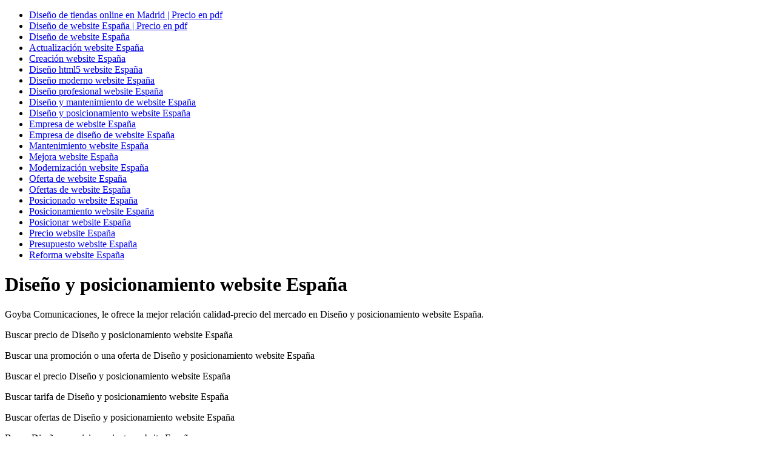

--- FILE ---
content_type: text/html
request_url: https://www.goyba.es/gg3/website_espana/diseno_y_posicionamiento_website_espana.html
body_size: 1735
content:
<!DOCTYPE html>
<html lang="es">
<head>
<meta charset="utf-8" />
<meta name="viewport" content="width=device-width, initial-scale=1">
<link rel="canonical" href="http://www.goyba.es/gg3/website_espana/diseno_y_posicionamiento_website_espana.html" />
<meta name="keywords" content="diseño y posicionamiento website España, diseño, y, posicionamiento, website, España, de, actualización, creación, html5, moderno, profesional, mantenimiento, empresa, mejora, modernización, oferta, ofertas, posicionado, posicionar, precio, presupuesto, reforma, diseño, y, posicionamiento, website, España" />
<meta name="description" content="Diseño y posicionamiento website España. Goyba Comunicaciones. Diseño y posicionamiento website España Precio en pdf. Diseño y posicionamiento website España. " />
<meta name="robots" content="all" />
<meta name="revisit" content="15 days" />
<meta name="author" content="goyba comunicaciones http://www.goyba.com" />
<meta name="VW96.objecttype" content="Business" />
<meta name="distribution" content="global" />
<meta name="resource-type" content="document" />
<meta name="geo.placename" content="Madrid" />
<meta name="geo.region" content="ES-M" />
<meta name="geo.country" content="ES" />
<title>Diseño y posicionamiento website España</title>
<link href="../../webppt/css/global.css" rel="stylesheet" type="text/css" />
<script>
  (function(i,s,o,g,r,a,m){i['GoogleAnalyticsObject']=r;i[r]=i[r]||function(){
  (i[r].q=i[r].q||[]).push(arguments)},i[r].l=1*new Date();a=s.createElement(o),
  m=s.getElementsByTagName(o)[0];a.async=1;a.src=g;m.parentNode.insertBefore(a,m)
  })(window,document,'script','//www.google-analytics.com/analytics.js','ga');

  ga('create', 'UA-17172008-1', 'auto');
  ga('send', 'pageview');

</script>
</head>
<body>
<div id="enlaces" class="enlaces">
    <ul>
        <li><a href="http://www.goyba.es/index.php" title="Diseño de tiendas online en Madrid | Precio en pdf">Diseño de tiendas online en Madrid | Precio en pdf</a></li>
        <li><a href="http://www.goyba.es/gg3/website_espana/index.html" title="Diseño de website España | Precio en pdf">Diseño de website España | Precio en pdf</a></li>
        <li><a href="http://www.goyba.es/gg3/website_espana/diseno_de_website_espana.html" title="Diseño de website España">Diseño de website España</a></li>
        <li><a href="http://www.goyba.es/gg3/website_espana/actualizacion_website_espana.html" title="Actualización website España">Actualización website España</a></li>
        <li><a href="http://www.goyba.es/gg3/website_espana/creacion_website_espana.html" title="Creación website España">Creación website España</a></li>
        <li><a href="http://www.goyba.es/gg3/website_espana/diseno_html5_website_espana.html" title="Diseño html5 website España">Diseño html5 website España</a></li>
        <li><a href="http://www.goyba.es/gg3/website_espana/diseno_moderno_website_espana.html" title="Diseño moderno website España">Diseño moderno website España</a></li>
        <li><a href="http://www.goyba.es/gg3/website_espana/diseno_profesional_website_espana.html" title="Diseño profesional website España">Diseño profesional website España</a></li>
        <li><a href="http://www.goyba.es/gg3/website_espana/diseno_y_mantenimiento_de_website_espana.html" title="Diseño y mantenimiento de website España">Diseño y mantenimiento de website España</a></li>
        <li><a href="http://www.goyba.es/gg3/website_espana/diseno_y_posicionamiento_website_espana.html" title="Diseño y posicionamiento website España">Diseño y posicionamiento website España</a></li>
        <li><a href="http://www.goyba.es/gg3/website_espana/empresa_de_website_espana.html" title="Empresa de website España">Empresa de website España</a></li>
        <li><a href="http://www.goyba.es/gg3/website_espana/empresa_de_diseno_de_website_espana.html" title="Empresa de diseño de website España">Empresa de diseño de website España</a></li>
        <li><a href="http://www.goyba.es/gg3/website_espana/mantenimiento_website_espana.html" title="Mantenimiento website España">Mantenimiento website España</a></li>
        <li><a href="http://www.goyba.es/gg3/website_espana/mejora_website_espana.html" title="Mejora website España">Mejora website España</a></li>
        <li><a href="http://www.goyba.es/gg3/website_espana/modernizacion_website_espana.html" title="Modernización website España">Modernización website España</a></li>
        <li><a href="http://www.goyba.es/gg3/website_espana/oferta_de_website_espana.html" title="Oferta de website España">Oferta de website España</a></li>
        <li><a href="http://www.goyba.es/gg3/website_espana/ofertas_de_website_espana.html" title="Ofertas de website España">Ofertas de website España</a></li>
        <li><a href="http://www.goyba.es/gg3/website_espana/posicionado_website_espana.html" title="Posicionado website España">Posicionado website España</a></li>
        <li><a href="http://www.goyba.es/gg3/website_espana/posicionamiento_website_espana.html" title="Posicionamiento website España">Posicionamiento website España</a></li>
        <li><a href="http://www.goyba.es/gg3/website_espana/posicionar_website_espana.html" title="Posicionar website España">Posicionar website España</a></li>
        <li><a href="http://www.goyba.es/gg3/website_espana/precio_website_espana.html" title="Precio website España">Precio website España</a></li>
        <li><a href="http://www.goyba.es/gg3/website_espana/presupuesto_website_espana.html" title="Presupuesto website España">Presupuesto website España</a></li>
        <li><a href="http://www.goyba.es/gg3/website_espana/reforma_website_espana.html" title="Reforma website España">Reforma website España</a></li>
    </ul>
</div>
<div class="enlaces">
<h1><a name="diseno_y_posicionamiento_website_espana">Diseño y posicionamiento website España</a></h1>
 <p>Goyba Comunicaciones, le ofrece la mejor relación calidad-precio del mercado en Diseño y posicionamiento website España.</p>
 <p>Buscar precio de Diseño y posicionamiento website España</p>
 <p>Buscar una promoción o una oferta de Diseño y posicionamiento website España</p>
 <p>Buscar el precio Diseño y posicionamiento website España</p>
 <p>Buscar tarifa de Diseño y posicionamiento website España</p>
 <p>Buscar ofertas de Diseño y posicionamiento website España</p>
 <p>Busco Diseño y posicionamiento website España</p>
 <p>Conseguir Diseño y posicionamiento website España</p>
 <p>Donde hay Diseño y posicionamiento website España</p>
 <p>El mejor precio de Diseño y posicionamiento website España</p>
 <p>Encontrar Diseño y posicionamiento website España</p>
 <p>Información sobre Diseño y posicionamiento website España</p>
 <p>La mejor relación calidad-precio en Diseño y posicionamiento website España</p>
 <p>No encuentro Diseño y posicionamiento website España</p>
 <p>Quiero información de Diseño y posicionamiento website España</p>
 <p>Quiero un Diseño y posicionamiento website España</p>
 <p>Quiero una oferta en Diseño y posicionamiento website España</p>
 <p>Saber el precio de Diseño y posicionamiento website España</p>
 <p>Tarifa de Diseño y posicionamiento website España</p>
 <p>Tarifa oficial de Diseño y posicionamiento website España</p>
 <p>Un Presupuesto para Diseño y posicionamiento website España</p>
 <p>Diseño y posicionamiento website España barata.</p>
 <p>Diseño y posicionamiento website España baratas.</p>
 <p>Diseño y posicionamiento website España barato.</p>
 <p>Diseño y posicionamiento website España baratos.</p>
 <p>Diseño y posicionamiento website España de calidad.</p>
 <p>Diseño y posicionamiento website España económica.</p>
 <p>Diseño y posicionamiento website España económico.</p>
 <p>Diseño y posicionamiento website España en oferta o en promoción.</p>
 <p>Diseño y posicionamiento website España en Madrid, España.</p>
 <p>Diseño y posicionamiento website España hecho y realizado por profesionales.</p>
 <p>Diseño y posicionamiento website España me recomiendan.</p>
 <p>Diseño y posicionamiento website España para mi empresa.</p>
 <p>Diseño y posicionamiento website España profesional.</p>
 <p>Diseño y posicionamiento website España sitio y web oficial.</p>
 <p><a href="http://www.goyba.es/gg3/website_espana/diseno_y_posicionamiento_website_espana.html#diseno_y_posicionamiento_website_espana">Diseño y posicionamiento website España</a></p>
</div>
<div class="centrada" id="iframe">
    <iframe src="http://www.goyba.es" name="diseño de tiendas online en Madrid"></iframe>
</div>
</body>
</html>
